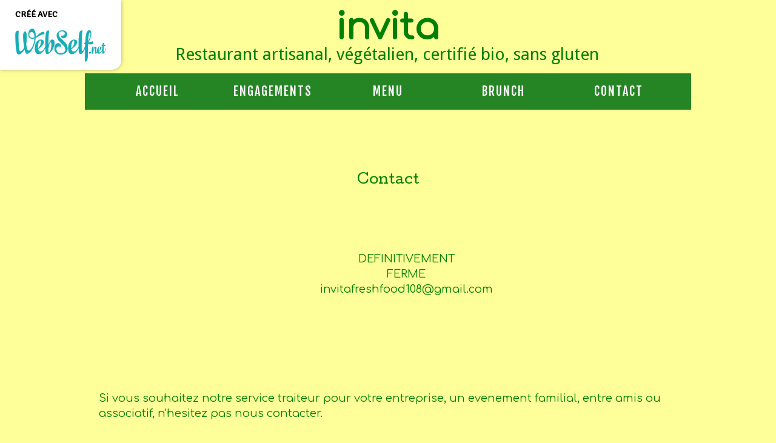

--- FILE ---
content_type: text/html; charset=utf-8
request_url: https://www.invitafreshfood.com/contact
body_size: 31783
content:


<!DOCTYPE html>

<html id="Html" xmlns="http://www.w3.org/1999/xhtml" lang="fr">
<head>
<!-- Google Analytics --->
<script type="text/javascript">
(function(i,s,o,g,r,a,m){i['GoogleAnalyticsObject']=r;i[r]=i[r]||function(){
(i[r].q=i[r].q||[]).push(arguments)},i[r].l=1*new Date();a=s.createElement(o),
m=s.getElementsByTagName(o)[0];a.async=1;a.src=g;m.parentNode.insertBefore(a,m)
})(window,document,'script','//www.google-analytics.com/analytics.js','ga');
ga('create', 'UA-62737322-2', 'auto', { name: 'system'});
ga('system.set', 'dimension1', '47730');
ga('system.set', 'dimension2', 'invitafreshfood.com');
ga('system.send', 'pageview');
</script>


<!-- Global site tag (gtag.js) - Google Analytics -->
<script async src="https://www.googletagmanager.com/gtag/js?id="></script>
<script>
  window.dataLayer = window.dataLayer || [];
  function gtag(){dataLayer.push(arguments);}
  gtag('consent', 'default', {'ad_storage': 'granted','analytics_storage': 'granted'});
  gtag('js', new Date());
  gtag('set', {'custom_map': {'dimension1': 'siteId', 'dimension2': 'siteUrl'}});
  gtag('config', 'G-TEYNTCSR6J', {'siteId': '47730', 'siteUrl': 'invitafreshfood.com'});
</script>

<title>
	CONTACT
</title><meta name="Generator" content="WebSelf.net" /><meta http-equiv="content-type" content="text/html; charset=utf-8" /><meta name="viewport" content="width=device-width" />
<meta name="DESCRIPTION" content="Invita, est un restaurant & salon de thé toulousain  bio, végétalien /végan, sans gluten qui propose des plats sains, fait maison à partir des produits locaux, frais et bruts, cuisine  et pâtisserie crue et traditionnel ."/>
<meta name="KEYWORDS" content="restaurant bio toulouse, restaurant sans gluten toulouse, restaurant végan toulouse, restaurant végétarien toulouse, salon de thé végan toulouse, cuisine crue toulouse, traiteur végan toulouse, restaurant végétarien toulouse, salon de thé végétarien toulouse, traiteur végétarien toulouse"/>
<link href="https://fonts.googleapis.com/css?family=Source+Sans+Pro|Kristi|Patrick+Hand|Crafty+Girls|Just+Another+Hand|Lato|Arvo|Crushed|Michroma|Lily+Script+One|Corben|Glass+Antiqua|Josefin+Sans|Lobster|Anton|Calligraffitti|Asap|Droid+Serif|Goudy+Bookletter+1911|Molengo|Signika|Dancing+Script|Architects+Daughter|Amaranth|Open+Sans:300|Coda|Open+Sans+Condensed:300|Merriweather|Fjalla+One|Chewy|Crimson+Text|Indie+Flower|Comfortaa|Yanone+Kaffeesatz|Homemade+Apple|Cardo|Orbitron|Cutive|Gruppo|Raleway|Roboto+Condensed|Allan|Mountains+of+Christmas|Kaushan+Script|Roboto+Slab|Roboto|Amiri|Lateef|Scheherazade|Sacramento|Meddon|Montserrat|Playfair+Display|Poppins|Work+Sans|Droid+Sans|Pathway+Gothic+One|DM+Sans|Manrope|Lexend+Deca|PT+Serif|Frank+Ruhl+Libre|Libre+Caslon+Text|Dela+Gothic+One|Righteous|Parisienne|Anek+Gurmukhi|Inter|Nunito+Sans|Prompt|Epilogue|Libre+Baskerville|Hahmlet|Fraunces|Elsie+Swash+Caps|Alfa+Slab+One|Berkshire+Swash|Syne|Libre+Franklin|Heebo|Kanit|Fira+Sans|Barlow+Condensed|Archivo|Literata|Rasa|Newsreader|Anonymous+Pro|Sansita+Swashed|Bebas+Neue|Great+Vibes|Petit+Formal+Script|Style+Script" rel="stylesheet" type="text/css" />
<link href="/Ext/Resources?a=bvYs0aOEOUIk3qjg__c8nA,,&r=FOHedOK__SnXegRQROGfy23C3upiFG_YvWIoheA7H5rN2b8LH-MzgdQJAcsPYZ09" rel="stylesheet" type="text/css"/>
<style type="text/css">
*:focus{outline:none;}.ui-slider{position:relative;}.ui-slider-handle{position:absolute;}.ui-datepicker{width:215px;padding:0;display:none;border-radius:3px;color:#121922;background:#eee;overflow:hidden;box-shadow:4px 4px 12px rgba(0, 0, 0, 0.6);font-family:Arial, Helvetica, sans-serif;font-size:10pt;}.ui-datepicker-header{padding:5px;}.ui-datepicker-prev, .ui-datepicker-next{display:none;}.ui-datepicker-title{display:flex;}.ui-datepicker select{padding:3px;border:none;border-radius:3px;}.ui-datepicker-month{flex:2;}.ui-datepicker-year{margin-left:5px;flex:1;}.ui-datepicker-calendar{width:calc(100% - 10px);margin:5px;border-collapse:collapse;}.ui-datepicker-calendar th span{display:block;margin-bottom:8px;border-bottom:1px solid #858688;padding-bottom:5px;}.ui-datepicker-calendar th, .ui-datepicker-calendar td{padding:0;text-align:center;}.ui-datepicker-calendar td{height:20px;}.ui-datepicker-unselectable{color:#858688;cursor:default;}.ui-datepicker a{color:#121922;text-decoration:none;cursor:pointer;}.ui-datepicker-current-day{background:#858688;}.ui-datepicker-today{font-weight:bold;text-decoration:underline;}#Background{margin:0px auto;}.Wrapper{position:relative;width:100%;}.WrapperItem{position:absolute;top:0px;right:0px;bottom:0px;left:0px;}.Content_Zone{position:relative;}.WrapperItem, .Zone{width:1000px;margin:0px auto;}.Wrapper > .Zone{position:relative;}#MenuWrapper{position:absolute;left:0px;top:121px;width:1000px;height:60px;}#TabsHolder{display:inline-block;}#Menu{white-space:nowrap;text-align:left;min-height:100%;}#MenuWrapper .item, #MenuWrapper .subItem{position:relative;}#Menu .item, #Menu .item > a{display:inline-block;vertical-align:middle;box-sizing:border-box;;}#Menu .item > a, #MenuWrapper .subItem > a{display:block;position:relative;white-space:nowrap;z-index:0;cursor:pointer;padding:1em;}#MenuWrapper a:link, #MenuWrapper a:visited, #MenuWrapper a:hover, #MenuWrapper a:active{text-decoration:inherit;}#MenuWrapper .subMenu, #MenuWrapper .subSubMenu, #MenuWrapper .subItem:hover .subSubMenu .subItem .subSubMenu{position:absolute;visibility:hidden;transition:visibility 0 0.2s;}#MenuWrapper .subMenu{top:100%;z-index:1;}#MenuWrapper .subSubMenu{top:0%;left:100%;z-index:2;}#MenuWrapper .subSubMenu.subMenuLeft{left:auto;right:100%;}#MenuWrapper .item:hover .subMenu, #MenuWrapper .subItem:hover .subSubMenu, #MenuWrapper .subItem .subSubMenu .subItem:hover .subSubMenu{visibility:visible;transition:visibility 0 0;}#Menu .separator{display:inline-block;vertical-align:middle;width:0.25em;height:3.4em;}.Block, .Block_Wrapper{position:absolute;}.Block_Wrapper{top:0px;bottom:0px;left:0px;right:0px;overflow:hidden;}#HeaderZoneWrapper .Zone, #FooterZoneWrapper .Zone{position:relative;}#HeaderZoneWrapper .Zone .Content_Zone, #FooterZoneWrapper .Zone .Content_Zone{position:absolute;min-height:0;}#HeaderZoneWrapper #HeaderContentZone, #FooterZoneWrapper #FooterContentZone{position:relative;overflow:hidden;z-index:0;}#HeaderMenuZone{left:0;top:0;z-index:5;}Html{min-width:1000px;}#HeaderContentZone{height:205px;}#Zone370058 .Content_Zone{min-height:740px;}#Zone370059 .Content_Zone{min-height:550px;}#FooterContentZone{height:282px;}.BgLayer{position:absolute;width:100%;height:100%;top:0;left:0;bottom:0;right:0}#Background {background-color: rgb(255, 255, 153);}#Background > .BgLayer {background-color: rgb(255, 255, 153);}#Body {background-color: rgba(0, 0, 0, 0);}#Body > .BgLayer {background-color: rgba(0, 0, 0, 0);}#Header {background-color: rgba(0, 0, 0, 0);}#Header > .BgLayer {background-color: rgba(0, 0, 0, 0);}#Footer {background-color: rgba(0, 0, 0, 0);}#Footer > .BgLayer {background-color: rgba(0, 0, 0, 0);}.Block.Type_Text .Block_Wrapper, .Block.Type_Script .Block_Wrapper, .Block.Type_Lang .Block_Wrapper, .Block.Type_Survey .Block_Wrapper {color: rgb(58, 58, 58);}.Block.Type_Form .Block_Wrapper, .Block.Type_MailingList .Block_Wrapper {color: rgb(58, 58, 58);}.Block.Type_Title .Block_Wrapper {color: rgb(61, 120, 35);}.Block .Block_Wrapper a:link {color: rgb(58, 47, 58);}#wsCategorySelector ul li.category-list-toggle:after {border-color: rgb(58, 47, 58);}.Block .Block_Wrapper a:visited {color: rgb(53, 93, 35);}.Block .Block_Wrapper a:hover {color: rgb(53, 93, 35);}.Block.Type_Blog .Block_Wrapper h2, .Block.Type_BlogPost .Block_Wrapper h3, .Block.Type_BlogCategory .Block_Wrapper h3, .Block.Type_RecentBlogPosts .Block_Wrapper h3, .Block.Type_BlogTag .Block_Wrapper h3, .Block.Type_BlogArchives .Block_Wrapper h3, .Block.Type_BlogRss .Block_Wrapper h3 {color: rgb(61, 120, 35);}.Block.Type_Blog .Block_Wrapper, .Block.Type_BlogPost .Block_Wrapper, .Block.Type_BlogCategory .Block_Wrapper, .Block.Type_BlogCategory .Block_Wrapper a, .Block.Type_RecentBlogPosts .Block_Wrapper, .Block.Type_RecentBlogPosts .Block_Wrapper a, .Block.Type_BlogTag .Block_Wrapper input[type=button], .Block.Type_BlogArchives .Block_Wrapper select {color: rgb(58, 58, 58);}.Block.Type_Blog .Block_Wrapper input[type=button], .Block.Type_BlogPost .Block_Wrapper input[type=button], .Block.Type_BlogTag .Block_Wrapper input[type=button]{background-color: rgb(61, 120, 35); color: rgb(255, 255, 255);}.Block.Type_BlogArchives .Block_Wrapper select { width: 100%; }.Block.Type_WebStore .Block_Wrapper h2, .Block.Type_WebStoreDetail .Block_Wrapper h1, .Block.Type_WebStoreCheckout .Block_Wrapper h1 {color: rgb(61, 120, 35);}.Block.Type_WebStore .Block_Wrapper h3, .Block.Type_WebStoreDetail .Block_Wrapper h2, .Block.Type_WebStoreCheckout .Block_Wrapper h2 {color: rgb(61, 120, 35);}.Block.Type_WebStore .Block_Wrapper, .Block.Type_WebStoreDetail .Block_Wrapper, .Block.Type_WebStoreCart .Block_Wrapper, .Block.Type_WebStoreCheckout .Block_Wrapper, .Block.Type_WebStoreThanks .Block_Wrapper {color: rgb(58, 58, 58);}.store_filters {color: rgb(58, 47, 58);border-color: rgb(58, 47, 58);}.wsCtWebStore .wsCategorySelector .slider-selection {background-color: rgb(58, 47, 58);}.wsCtWebStore .wsCategorySelector .slider-handle {background-color: rgb(58, 47, 58);}.Block.Type_WebStore .Block_Wrapper input[type=button], .Block.Type_WebStoreDetail .Block_Wrapper input[type=button], .Block.Type_WebStoreCart .Block_Wrapper input[type=button], .Block.Type_WebStoreCheckout .Block_Wrapper input[type=button], .Block.Type_WebStoreThanks .Block_Wrapper input[type=button] {background-color:rgb(61, 120, 35); border-color:rgb(61, 120, 35);font-family: 'Lato';font-size: 16px;font-style: normal;text-decoration: none;letter-spacing: 0px;line-height: 1.4;text-transform: none;; color:rgb(255, 255, 255);}.Block.Type_WebStoreCheckout .Block_Wrapper input[type=button].noBackground {border-color:rgb(61, 120, 35); color:rgb(61, 120, 35);}#Menu {background-color: rgb(37, 133, 37); border-color: rgb(254, 1, 0);}#Menu .item {background-color: rgba(0, 0, 0, 0);}#Menu .item > a {color: rgb(255, 255, 255);}#Menu .item:hover {background-color: rgb(61, 120, 35);}#Menu .item:hover > a {color: rgb(255, 255, 255);}#Menu .item.active {background-color: rgba(0, 0, 0, 0);}#Menu .item.active > a {color: rgb(255, 255, 255);}#MenuWrapper .subItem {background-color: rgba(0, 0, 0, 0);}#MenuWrapper .subItem .subSubMenu .subItem .subSubMenu .subItem {background-color: rgba(0, 0, 0, 0);}#MenuWrapper .subItem > a {color: rgb(255, 255, 255);}#MenuWrapper .subItem .subSubMenu .subItem .subSubMenu .subItem > a {color: rgb(255, 255, 255)}#MenuWrapper .subItem:hover {background-color: rgb(61, 120, 35);}#MenuWrapper .subItem .subSubMenu .subItem .subSubMenu .subItem:hover  {background-color: rgb(61, 120, 35);}#MenuWrapper .subItem:hover > a {color: rgb(255, 255, 255);}#MenuWrapper .subItem .subSubMenu .subItem .subSubMenu .subItem:hover > a {color: rgb(255, 255, 255)}#MenuWrapper .subItem.active {background-color: rgba(0, 0, 0, 0);}#MenuWrapper .subItem.active > a {color: rgb(255, 255, 255);}#Menu .separator {background-color: rgb(61, 120, 35);}#MenuWrapper .item, #MenuWrapper .subItem {font-family: 'Fjalla One';font-size: 20px;font-style: normal;text-decoration: none;letter-spacing: 2px;line-height: 1;text-transform: none;}.Block.Type_Text .Block_Wrapper, .Block.Type_Script .Block_Wrapper, .Block.Type_Lang .Block_Wrapper, .Block.Type_Survey .Block_Wrapper, .Block.Type_Button .Block_Wrapper {font-family: 'Lato';font-size: 16px;font-style: normal;text-decoration: none;letter-spacing: 0px;line-height: 1.4;text-transform: none;}.Block.Type_Form .Block_Wrapper, .Block.Type_MailingList .Block_Wrapper {font-family: 'Lato';font-size: 16px;font-style: normal;text-decoration: none;letter-spacing: 0px;line-height: 1.4;text-transform: none;}.Block.Type_Title .Block_Wrapper {font-family: 'Homemade Apple';font-size: 16px;font-style: normal;text-decoration: none;letter-spacing: 0px;line-height: 1;text-transform: none;}.Block .Block_Wrapper a:link {font-family: 'Fjalla One';font-size: 25px;font-style: normal;text-decoration: none;letter-spacing: 0px;line-height: 1;text-transform: none;}.Block .Block_Wrapper a:hover {font-family: 'Lato';font-size: 16px;font-style: normal;text-decoration: none;letter-spacing: 0px;line-height: 1;text-transform: none;}.Block .Block_Wrapper a:visited {font-family: 'Lato';font-size: 16px;font-style: normal;text-decoration: none;letter-spacing: 0px;line-height: 1;text-transform: none;}.Block.Type_Blog .Block_Wrapper h2, .Block.Type_BlogPost .Block_Wrapper h3, .Block.Type_BlogCategory .Block_Wrapper h3, .Block.Type_RecentBlogPosts .Block_Wrapper h3, .Block.Type_BlogTag .Block_Wrapper h3, .Block.Type_BlogArchives h3, .Block.Type_BlogRss h3 {font-family: 'Homemade Apple';font-size: 16px;font-style: normal;text-decoration: none;letter-spacing: 0px;line-height: 1;text-transform: none;}.Block.Type_Blog .Block_Wrapper, .Block.Type_BlogPost .Block_Wrapper, .Block.Type_BlogCategory .Block_Wrapper, .Block.Type_BlogCategory .Block_Wrapper a, .Block.Type_RecentBlogPosts .Block_Wrapper, .Block.Type_RecentBlogPosts .Block_Wrapper a, .Block.Type_BlogTag .Block_Wrapper input[type=button], .Block.Type_BlogArchives .Block_Wrapper select { font-family: 'Lato';font-size: 16px;font-style: normal;text-decoration: none;letter-spacing: 0px;line-height: 1.4;text-transform: none;}.Block.Type_BlogArchives .Block_Wrapper select { width: 100%; }.Block.Type_WebStore .Block_Wrapper h2, .Block.Type_WebStoreDetail .Block_Wrapper h1, .Block.Type_WebStoreCheckout .Block_Wrapper h1 {font-family: 'Homemade Apple';font-size: 16px;font-style: normal;text-decoration: none;letter-spacing: 0px;line-height: 1;text-transform: none;}.Block.Type_WebStore .Block_Wrapper h3, .Block.Type_WebStoreDetail .Block_Wrapper h2, .Block.Type_WebStoreCheckout .Block_Wrapper h2 {font-family: 'Homemade Apple';font-size: 16px;font-style: normal;text-decoration: none;letter-spacing: 0px;line-height: 1;text-transform: none;}.Block.Type_WebStore .Block_Wrapper, .Block.Type_WebStoreDetail .Block_Wrapper, .Block.Type_WebStoreCart .Block_Wrapper, .Block.Type_WebStoreCheckout .Block_Wrapper, .Block.Type_WebStoreThanks .Block_Wrapper { font-family: 'Lato';font-size: 16px;font-style: normal;text-decoration: none;letter-spacing: 0px;line-height: 1.4;text-transform: none;}#HeaderContent {font-family: 'Lato';font-size: 16px;font-style: normal;text-decoration: none;letter-spacing: 0px;line-height: 1;text-transform: none;}#FooterContent {font-family: 'Lato';font-size: 16px;font-style: normal;text-decoration: none;letter-spacing: 0px;line-height: 1;text-transform: none;}#Menu .item > a {text-align: center;}#Menu .item:not(:first-child), #Menu .separator {margin-left: 20px;}#Menu .item {position:relative}#MenuWrapper .subItem > a {text-align: center;}#MenuWrapper .subItem:first-child {border-top-left-radius: 0px; border-top-right-radius: 0px;}#MenuWrapper .subItem:last-child {border-bottom-left-radius: 0px; border-bottom-right-radius: 0px;}#Menu{background-color: rgb(37, 133, 37);padding:0px;box-shadow:0px 0px 0px 0px rgb(0, 66, 0);}#Menu .item, #Menu .item > a, #Menu .subItem, #Menu .subItem > a {border-radius: 1.5em!important;}#Menu .item > a, #Menu .subItem > a {border-radius: 1.5em; overflow: hidden;}#Menu .item > a span, #Menu .subItem > a span {-webkit-transition: color 0.4s; transition: color 0.4s;}#Menu .item > a::before, #Menu .subItem > a::before {content: ""; position: absolute; left: 0; top: 0; right: 0; bottom: 0; z-index: -1; background-color: rgb(61, 120, 35);; opacity: 0; -webkit-transition: opacity 0.4s; transition: opacity 0.4s;}#Menu .item > a:hover::before, #Menu .subItem > a:hover::before {opacity: 1;}#Menu .item.active > a::before, #Menu .subItem.active > a::before {background-color: rgba(0, 0, 0, 0);; opacity: 1;}#ct_3350912{box-shadow: 0px 0px 0px 0px rgba(26, 0, 4, 0.5);}#ct_3350912 .Block_Wrapper{background-color: rgba(255, 255, 255, 0);padding-left: 0px; padding-right: 0px; padding-top: 0px; padding-bottom: 0px;}#ct_3350913{box-shadow: 0px 0px 0px 0px rgba(26, 0, 4, 0.5);}#ct_3350913 .Block_Wrapper{background-color: rgba(255, 255, 255, 0);padding-left: 50px; padding-right: 50px; padding-top: 50px; padding-bottom: 50px;}#ct_3350914{box-shadow: 0px 0px 0px 0px rgba(26, 0, 4, 0.5);}#ct_3350914 .Block_Wrapper{background-color: rgba(255, 255, 255, 0);padding-left: 0px; padding-right: 0px; padding-top: 0px; padding-bottom: 0px;}#ct_3350915{box-shadow: 0px 0px 0px 0px rgba(0, 0, 0, 0);}#ct_3350915 .Block_Wrapper{background-color: rgba(255, 255, 255, 0);border: 5px solid rgb(255, 255, 255);padding-left: 11px; padding-right: 11px; padding-top: 11px; padding-bottom: 11px;}#ct_3350916{box-shadow: 0px 0px 0px 0px rgba(26, 0, 4, 0.5);}#ct_3350916 .Block_Wrapper{background-color: rgba(255, 255, 255, 0);padding-left: 0px; padding-right: 0px; padding-top: 0px; padding-bottom: 0px;}#ct_6577639{box-shadow: 0px 0px 0px 0px rgba(26, 0, 4, 0.5);}#ct_6577639 .Block_Wrapper{background-color: rgba(255, 255, 255, 0);padding-left: 0px; padding-right: 0px; padding-top: 0px; padding-bottom: 0px;}#Zone370058{background-color: rgb(255, 255, 153);}#Zone370058 > .BgLayer {}#Zone370059{background-color: rgba(0, 0, 0, 0);}#Zone370059 > .BgLayer {}
</style>
<link rel="icon" href="/file/app/5/icon/webself.ico" type="image/x-icon"/>
<link rel="shortcut icon" href="/file/app/5/icon/webself.ico" type="image/x-icon"/>


    <script type="text/javascript" src="https://ajax.googleapis.com/ajax/libs/jquery/1.10.2/jquery.min.js"></script>
    <script type="text/javascript" src="https://ajax.googleapis.com/ajax/libs/jqueryui/1.10.4/jquery-ui.min.js"></script>
	<link rel="stylesheet" href="https://code.jquery.com/ui/1.12.1/themes/base/jquery-ui.css" />

	<script type="text/javascript" src="https://cdnjs.cloudflare.com/ajax/libs/bootstrap-slider/10.6.1/bootstrap-slider.min.js"></script>
	<link href="https://cdnjs.cloudflare.com/ajax/libs/bootstrap-slider/10.6.1/css/bootstrap-slider.min.css" rel="stylesheet" type="text/css" />
	<script src="https://cdn.jsdelivr.net/npm/js-cookie@2/src/js.cookie.min.js"></script>
    <!-- <script src="https://www.paypal.com/sdk/js?client-id=AUNakhABHvEg1Tc5ZZWhtNmzdx66xoAHvtf1A8GPyirPCC0FYt3tuJvWLkpa&currency=CAD&disable-funding=card"></script> -->
    
<script defer type="text/javascript" src="/Ext/Resources?a=bvYs0aOEOUIk3qjg__c8nA,,&r=V74LUEPQZtTwomg0BGmq_dR21DL2nM3I6kSYLTP9AYQ,"></script>

<script type="text/javascript" src="/Ext/Resources?a=bvYs0aOEOUIk3qjg__c8nA,,&r=V74LUEPQZtTwomg0BGmq_boltWDX_TZkV78Q4NidVaSTIaFHkjMKnx2H_tdil9SK"></script>
<script type="text/javascript" src="/Ext/Resources?a=bvYs0aOEOUIk3qjg__c8nA,,&r=V74LUEPQZtTwomg0BGmq_ZU-V5PK3WNzQoLkQv9xLCeYZ5T8wF7yeaxQTjmeb1R-"></script>
<script type="text/javascript" src="/Ext/Resources?a=bvYs0aOEOUIk3qjg__c8nA,,&r=V74LUEPQZtTwomg0BGmq_e3L2aQaMCi_UPplnDWr1Mo,"></script>
<script type="text/javascript" src="/Ext/Resources?a=bvYs0aOEOUIk3qjg__c8nA,,&r=V74LUEPQZtTwomg0BGmq_dY1wG72undyorJ0HrEGcLI,"></script>
<script type="text/javascript" src="/Ext/Resources?a=bvYs0aOEOUIk3qjg__c8nA,,&r=V74LUEPQZtTwomg0BGmq_aLNiUTQGivERI26xCcdAI8,"></script>
<script type="text/javascript" src="/Ext/Resources?a=bvYs0aOEOUIk3qjg__c8nA,,&r=V74LUEPQZtTwomg0BGmq_dOzhBEYLfx9rmRtRFNrhPA,"></script>
<script type="text/javascript" src="/Ext/Resources?a=bvYs0aOEOUIk3qjg__c8nA,,&r=V74LUEPQZtTwomg0BGmq_fDKJ6U1dr3UvgWnKifK4fxf2HgGm38rbNQlk1le30An"></script>
<script type="text/javascript">
var pageData = {lang: "Fr", pageId: 188875, siteId: 47730, flagged: true, defaultLanguage: "Fr"};
var menuData = { textAlign: "Center", letterSpacing: 2, tabSpacing: 20, scaleTabs: true, justifyTabs: false, tabsPosition: 50, subTextAlign: "Center", subTabsPosition: 50, tabFxName: "RoundTab", moreTabText: "" };
window.WS.Parameters = {Social : {Pinterest : false, PinterestShape : 1, PinterestColor:2}, Others : {Button : false, ButtonAlign : 1, Intro: false}};
window.WS.Sync = false;
window.WS.IsMobile = false;
window.WS.MappingUrl = {WebStoreCheckout:"https://in-vita-fresh-food-40.checkout.webselfsite.net"};</script>
<link rel="canonical" href="https://www.invitafreshfood.com/contact"/>


    <script>
        if (window.UnsupportedBrowserCheck) {
            UnsupportedBrowserCheck('Viewer');
        } else {
            if (!window.WS) window.WS = {};
            window.WS.ProjectName = "Viewer";
        }
    </script>

    <script defer
        src="https://maps.googleapis.com/maps/api/js?key=AIzaSyAI3urDB9cWGypOMBs6_O20ucSRulmLcx0&libraries=places">
    </script>

    <style>
        .ScalableButton.Block.Type_Button .Block_Wrapper{
            position: static;
        }
        .ScalableButton{
            height:auto !important;
        }
        .ScalableButton .wsCtButtonMain .wsText {
            position: relative !important;
        }

        input[type=button]
        {
            -webkit-appearance: none;
        }
    </style>
<script type="text/javascript" src="/Ext/Resources?a=5AImKiaXQzADMntIV4ay8tepI9JfJHEf7-wP7X8a3hI,&r=5AImKiaXQzADMntIV4ay8s-yWJoAwMNLenG4fmnqLy4QsFjN9jTuy2rKYAcC4f54"></script><script type="text/javascript" src="/Ext/Resources?a=5AImKiaXQzADMntIV4ay8tepI9JfJHEf7-wP7X8a3hI,&r=5AImKiaXQzADMntIV4ay8odeokVm2TzhsI9dJFxHKIihLSrQW1nhK8_YuZTWFwql"></script><script type="text/javascript" src="/Ext/Resources?a=5AImKiaXQzADMntIV4ay8tepI9JfJHEf7-wP7X8a3hI,&r=5AImKiaXQzADMntIV4ay8mtx2j7DOE5IUEyzWgVWBNns6nGIsZCgGw2sACAhGJFa"></script><script type="text/javascript" src="/Ext/Resources?a=5AImKiaXQzADMntIV4ay8tepI9JfJHEf7-wP7X8a3hI,&r=5AImKiaXQzADMntIV4ay8g2gQyYnvkPTy1qMKIwnd5THro3B2WfbZsnMmYrJR-s2"></script><script type="text/javascript" src="/Ext/Resources?a=64aOpIJt_-mctZNZIKshTEWYi9aEy_u-TR3kog5WjvE,&r=64aOpIJt_-mctZNZIKshTLuU6qvphfzY8kuVlwJ3jpipXKMmRrYQg9SAm_KqEStB"></script><link type="text/css" href="/Ext/Resources?a=64aOpIJt_-mctZNZIKshTEWYi9aEy_u-TR3kog5WjvE,&r=64aOpIJt_-mctZNZIKshTLuU6qvphfzY8kuVlwJ3jpjM_TswZoaInTHnpbfYiL2p" rel="stylesheet"/><script type="text/javascript" src="/Ext/Resources?a=jpCcy3DQE1HktMBwY-yAo_mgru_igcJ9PAaafkALWsE,&r=jpCcy3DQE1HktMBwY-yAo-Zz_5i4Q32HpdUAXDCt5_73oiiO1M5rKyzqA-FQzx87"></script><script type="text/javascript" src="/Ext/Resources?a=jpCcy3DQE1HktMBwY-yAo_mgru_igcJ9PAaafkALWsE,&r=jpCcy3DQE1HktMBwY-yAo5P7B5R0rCThMR5Ka3SKJBO4FpFdvsjph_CD35UtwUcj"></script><link href="/Ext/Resources?a=8dWWA_vGfRxFc91L5QyT6OaFLgZqUaVOezD7eXJRlaI,&r=8dWWA_vGfRxFc91L5QyT6Bish_tYkmUZ-F5_7TCRsFST9xPxB0gY8inTrER0Cp4b" rel="stylesheet" type="text/css" /><script type="text/javascript" src="/Ext/Resources?a=8dWWA_vGfRxFc91L5QyT6OaFLgZqUaVOezD7eXJRlaI,&r=8dWWA_vGfRxFc91L5QyT6JginG07cvZceOXkXHvFT5E6aAAoHGZBIIu9kmPb2zpr"></script><link type="text/css" href="/Ext/Resources?a=hJmCe_9dy7ejE6FDFWmdObo8wd1vezy4TuTYWSbgiUo,&r=hJmCe_9dy7ejE6FDFWmdOXXlYAirSkTvmnMFJg_ttU1lNqvBIekdhawJ5TI1-sCc" rel="stylesheet"/><script type="text/javascript" src="/Ext/Resources?a=hJmCe_9dy7ejE6FDFWmdObo8wd1vezy4TuTYWSbgiUo,&r=hJmCe_9dy7ejE6FDFWmdOUCo72DimSgmrYjqC5YYMyK1yq1-Joc5xljFNFKOiIoe"></script><script type="text/javascript" src="/Ext/Resources?a=CLe5H_Yo_xKcOYsdCuvobpUD40BC_RZO0YULMWRlWYQ,&r=CLe5H_Yo_xKcOYsdCuvobhJG5QFgjU6-qo1NNgbT7Wk,"></script><link href="/Ext/Resources?a=CLe5H_Yo_xKcOYsdCuvobpUD40BC_RZO0YULMWRlWYQ,&r=CLe5H_Yo_xKcOYsdCuvoblx1OQFnk1QrE-fxhx55gvv8fwOGZSI2-8dwwKakXP48" rel="stylesheet" type="text/css" /><script type="text/javascript" src="/Ext/Resources?a=CLe5H_Yo_xKcOYsdCuvobpUD40BC_RZO0YULMWRlWYQ,&r=CLe5H_Yo_xKcOYsdCuvobo84YPk_zD31lLGeXIXR_uU,"></script><link href="/Ext/Resources?a=CLe5H_Yo_xKcOYsdCuvobpUD40BC_RZO0YULMWRlWYQ,&r=CLe5H_Yo_xKcOYsdCuvobnkzXX2yal_O9lmLtDQRfgqBeuW5VxXrMpvOILVF-9ME" rel="stylesheet" type="text/css" /><script type="text/javascript" src="/Ext/Resources?a=CLe5H_Yo_xKcOYsdCuvobpUD40BC_RZO0YULMWRlWYQ,&r=CLe5H_Yo_xKcOYsdCuvobiHB6weYJqMge6dRtaxn8d9ac21FYILZfcsCXMOzlFwo"></script><link href="/Ext/Resources?a=CLe5H_Yo_xKcOYsdCuvobpUD40BC_RZO0YULMWRlWYQ,&r=CLe5H_Yo_xKcOYsdCuvobjB1NmFdsv8xKI1WrYfGmT3atFYjeMI8ht-eNYnbufvF" rel="stylesheet" type="text/css" /><script type="text/javascript" src="/Ext/Resources?a=CLe5H_Yo_xKcOYsdCuvobpUD40BC_RZO0YULMWRlWYQ,&r=CLe5H_Yo_xKcOYsdCuvobglk6MZmrreMi8Zah9gODB0D0HuXRtIOM4-z9eAbOlww"></script><link href="/Ext/Resources?a=CLe5H_Yo_xKcOYsdCuvobpUD40BC_RZO0YULMWRlWYQ,&r=CLe5H_Yo_xKcOYsdCuvobhwm01YSoQ5DkULUjQTfeTr84GNeDGX3SlbVT6A0Yo7a" rel="stylesheet" type="text/css" /><script type="text/javascript" src="/Ext/Resources?a=CLe5H_Yo_xKcOYsdCuvobpUD40BC_RZO0YULMWRlWYQ,&r=CLe5H_Yo_xKcOYsdCuvobgTqwQ77rg34PTxXzUEMKBj3ud7pL3iaySupDQrEL0bi"></script><script type="text/javascript" src="/Ext/Resources?a=CLe5H_Yo_xKcOYsdCuvobpUD40BC_RZO0YULMWRlWYQ,&r=CLe5H_Yo_xKcOYsdCuvobvYgDilVnxK1mNGLmY0uGdBJeOM71D3vYLd6f1OEqWsA"></script><link href="/Ext/Resources?a=CLe5H_Yo_xKcOYsdCuvobpUD40BC_RZO0YULMWRlWYQ,&r=CLe5H_Yo_xKcOYsdCuvobqHhrMGJNMmk4V11uSe5bRTj1iK442EjscMOYtlye_qF" rel="stylesheet" type="text/css" /></head>
<body id="Background" style="position: relative; min-height: 100vh; margin: 0px;">
    <div class="BgLayer"></div>
    <div id="ControlContainer"></div>
    
    <input name="ParamML" type="hidden" id="ParamML" />
    <div style="position: relative; z-index: 0;">
        <div class="scrollbarMeasure"></div>
        <div id="MainWrapper" class="Wrapper" style="min-height: 100%;overflow:hidden">
            <div id="Main" class="WrapperItem">
            </div>
            
            <div id="HeaderWrapper" class="Wrapper">
                <div class="BgLayer"></div>
                <div id="Header" class="WrapperItem">
                    <div class="BgLayer"></div>
                </div>
                <div id="HeaderZoneWrapper" class="ZoneWrapper">
                    <div class="Wrapper">
                        <div class="Zone">
                            <div id="HeaderContentZone" class="Content_Zone header">
                            <div id="ct_3350788" class="Block Type_Title" style="left: 0px; top: 0px; width: 997px; height: 143px;" multiplier="1"><div class="Block_Wrapper"></div></div></div>
                            <div id="HeaderMenuZone" class="Content_Zone header" style="visibility:hidden">
                            <div id="MenuWrapper"><div id="Menu"><div id="TabsHolder"><div class="item"><a href="/accueil" name="ACCUEIL" data-id="5555068"><span name="ACCUEIL">ACCUEIL</span></a></div><div class="item"><a href="/engagements" name="ENGAGEMENTS" data-id="188872"><span name="ENGAGEMENTS">ENGAGEMENTS</span></a></div><div class="item"><a href="/menu" name="MENU" data-id="188873"><span name="MENU">MENU</span></a></div><div class="item"><a href="/brunch" name="BRUNCH" data-id="2321682"><span name="BRUNCH">BRUNCH</span></a></div><div class="item"><a href="/contact" name="CONTACT" data-id="188875"><span name="CONTACT">CONTACT</span></a></div></div></div></div></div>
                        </div>
                    </div>
                </div>
            </div>
            <div id="BodyWrapper" class="Wrapper">
                <div class="BgLayer"></div>
                <div id="Body" class="WrapperItem">
                    <div class="BgLayer"></div>
                </div>
                <div id="BodyZoneWrapper" class="ZoneWrapper">
                <div id="Zone370058" class="Wrapper"><div class="BgLayer"></div><div class="Zone"><div class="BgLayer"></div><div id="ContentZone370058" class="Content_Zone" style="width: 100%; height: 720px;"><div id="ct_3350912" class="Block Type_Title" style="left: 150px; top: 50px; width: 700px; height: 110px;" multiplier="0.8"><div class="Block_Wrapper"></div></div><div id="ct_3350913" class="Block Type_Text" style="left: 330px; top: 160px; width: 400px; height: 260px;" multiplier="1"><div class="Block_Wrapper"></div></div><div id="ct_6577639" class="Block Type_Text" style="left: 20px; top: 440px; width: 980px; height: 140px;" multiplier="1"><div class="Block_Wrapper"></div></div><div id="ct_3350914" class="Block Type_Map" style="left: 20px; top: 580px; width: 980px; height: 140px;" ><div class="Block_Wrapper"></div></div></div></div></div><div id="Zone370059" class="Wrapper"><div class="BgLayer"></div><div class="Zone"><div class="BgLayer"></div><div id="ContentZone370059" class="Content_Zone" style="width: 100%; height: 539px;"><div id="ct_3350915" class="Block Type_Title" style="left: 270px; top: 59px; width: 400px; height: 70px;" multiplier="1"><div class="Block_Wrapper"></div></div><div id="ct_3350916" class="Block Type_Form" style="left: 270px; top: 149px; width: 400px; height: 390px;" ><div class="Block_Wrapper"></div></div></div></div></div></div>
            </div>
            <div id="FooterWrapper" class="Wrapper">
                <div class="BgLayer"></div>
                <div id="Footer" class="WrapperItem">
                    <div class="BgLayer"></div>
                </div>
                <div id="FooterZoneWrapper" class="ZoneWrapper">
                    <div class="Wrapper">
                        <div class="Zone">
                            <div id="FooterContentZone" class="Content_Zone footer">
                            <div id="ct_3350792" class="Block Type_Title" style="left: 174px; top: 33px; width: 108px; height: 37px;" multiplier="1"><div class="Block_Wrapper"></div></div><div id="ct_3350794" class="Block Type_Title" style="left: 448px; top: 52px; width: 198px; height: 31px; z-index: 1;" multiplier="1"><div class="Block_Wrapper"></div></div><div id="ct_3350796" class="Block Type_Title" style="left: 690px; top: 54px; width: 117px; height: 22px; z-index: 2;" multiplier="1"><div class="Block_Wrapper"></div></div><div id="ct_3350798" class="Block Type_Text" style="left: 724px; top: 86px; width: 188px; height: 23px; z-index: 3;" multiplier="1"><div class="Block_Wrapper"></div></div><div id="ct_3350799" class="Block Type_Text" style="left: 724px; top: 116px; width: 69px; height: 22px; z-index: 4;" multiplier="1"><div class="Block_Wrapper"></div></div><div id="ct_3350800" class="Block Type_Text" style="left: 723px; top: 145px; width: 143px; height: 25px; z-index: 5;" multiplier="1"><div class="Block_Wrapper"></div></div><div id="ct_3350801" class="Block Type_SocialButtons" style="left: 690px; top: 87px; width: 27px; height: 89px; z-index: 6;" ><div class="Block_Wrapper"></div></div><div id="ct_65281750" class="Block Type_Title" style="left: 193px; top: 109px; width: 480px; height: 60px; z-index: 7;" multiplier="1"><div class="Block_Wrapper"></div></div></div>
                        </div>
                    </div>
                </div>            
            </div>
            
            <div id="FreeMoveWrapper" class="Zone" style="position: absolute; top: 0px; left: 0px; right: 0px; z-index:0;"></div>
            <div id="FreemiumAd"  style="max-height: 85px;" class="wsDesktopAd"><div id="FreemiumAdCreatedWithWrapper"><strong id="CreatedWithText">Créé avec</strong><img id="FreemiumAdImage" src="/file/app/7/logo/ws-logo-150x55.png" alt="Logo WS"></div><div id="FreemiumAdDetailWrapper"><p id="FreemiumAdDetailText">Créer un site web de qualité professionnelle et personnalisable sans aucune connaissance en programmation</p><form rel="nofollow noopener" target="_blank" action="https://www.webself.net/" method="GET"><input type="hidden" name="utm_source" value="webselfsite" /><input type="hidden" name="utm_medium" value="referral" /><input type="hidden" name="utm_campaign" value="webself_free_site" /><input type="hidden" name="utm_content" value="header" /><button id="FreemiumAdButton">Commencez</button></form></div></div>
        </div>
    </div>
    <div style="position:relative;">
        
        
        
    </div>
    
</body>
</html>

--- FILE ---
content_type: text/html; charset=utf-8
request_url: https://www.webself.net/map/apple_map?FrhZiUlN/MpAVtoMtBvLByQA44NXHE8BTTgUGt9y56p0qvldV78QiFIuMtjoHgVGno112EqAWjZCw17BXlgJCQFsRD/RrucJIFRW0sFqmc+68msHfEcaEZxPMNNgd0VdZPnjHj/kiP2IPpclMOOxjj25uJVlJaEAVb7QcAGayEx4iQEjTTwC2xd60dPGCA6mxK0NH4Aq6pTCtQjt4ru5s3FJsfV93gjusTbjz99as//9Jrc50zXOfRj/uEqGFYgTxLATlQ3ynZFPZHysB/ikqBt/HseBF7R0Ed/aFJcRA9wlQ4wSCCHuHEi+M0oW7raDwGg4bxpKh+eW99e5aHwyIm3kcpeGiclITXuVtqp3mgbp3Dq8nojMsmDFFkzVcmGaY+18Uj1vxf5PSDhcdf33WYkNr+4hJwVQ9DJs4jenVl90/Mp+76NZJTkXNb2Nok9o29wsDBJSC9r3yjrPM1byZDzyfJlFH18Go3qhgYMPuxE=
body_size: 2196
content:


<!DOCTYPE html>

<html xmlns="http://www.w3.org/1999/xhtml">
<head><title>
	Map
</title><meta name="robots" content="nofollow" /><meta name="googlebot" content="noindex" /><link rel="stylesheet" href="/Css/map.css" />
    <script type="text/javascript" src="/Js/Base.js"></script>
    <script type="text/javascript" src="//ajax.googleapis.com/ajax/libs/jquery/1.10.2/jquery.min.js"></script>
    <script type="text/javascript" src="//ajax.googleapis.com/ajax/libs/jquery/1.10.2/jquery.min.js"></script>
    <script type="text/javascript" src="//ajax.googleapis.com/ajax/libs/jqueryui/1.10.4/jquery-ui.min.js"></script>
    <script src="https://cdn.apple-mapkit.com/mk/5.x.x/mapkit.js"></script>
    <script type="text/javascript" id="PageScript">var querystring = "lang=Fr&addr=18 rue d'Aubuisson&city=Toulouse&country=FR&desc=18 rue d'Aubuisson, Toulouse, 31000, France
entre metro Jean Jaures et Francois Verdier.
En face du centre commercial Saint Georges&zip=31000&drag=true&showmarker=true&shownav=true&showstreetview=true&showtype=true&showzoom=true&type=ROADMAP&useadv=false&zoom=70&lat=43.6036322&long=1.451889299999948";var token = "eyJhbGciOiJFUzI1NiIsImtpZCI6IlpRVE1BOTI0NzYiLCJ0eXAiOiJKV1QifQ.eyJpc3MiOiJXNEI5UDlRWlZaIiwiaWF0IjoxNzY4ODQwNDc0LjAsImV4cCI6MTc2ODg0ODMzNC4wfQ.MEUCIQCczxnodcpFUxxqTzNgJDkvJuER2tML6DyXBigRXpD8egIgCrz0u6Xt0qN4PIpL3alhE7C_nXyow6JCTaW8oPraaZs";</script></head>
<body>
    <div class="wsMapWrapper">
        <div id="msg_scroll"><span>
            Utiliser ctrl + molette pour zoomer sur la carte</span></div>
        <div id="wsMapCanvas"></div>
    </div>

    <script type="text/javascript">


        var data = {};
        var mapOptions = {};
        var element;

        var _maxZoomLevel = null;
        var _maxZoomService = null;
        var _maxZoomResponseReceived = false;
        var _latLng = null;
        var _latitude = null;
        var _longitude = null;
        var InfoWindow = null;
        var Marker = null;

        // On page loaded
        $(function () {

            $("#wsMapCanvas").bind("mousewheel", function (e) {
                if (!e.ctrlKey && data.ShowZoom) {
                    $("#msg_scroll").addClass("msg-scroll-visible");
                    setTimeout(function () {
                        $("#msg_scroll").removeClass("msg-scroll-visible");
                    }, 1500);
                }
            });

            var query = {};
            querystring.split("&").forEach(function (item) { query[item.split("=")[0]] = item.split("=")[1] });

            data = {
                Address: query.addr || "",
                City: query.city || "",
                Country: query.country || "CA",
                Description: query.desc || "",
                Draggable: query.drag ? toBool(query.drag) : true,
                Latitude: parseFloat(query.lat) || 56.130366,
                Longitude: parseFloat(query.long) || -106.346770999999,
                ShowMarker: query.showmarker ? toBool(query.showmarker) : true,
                ShowNavigation: query.shownav ? toBool(query.shownav) : true,
                ShowStreetView: query.showstreetview ? toBool(query.showstreetview) : true,
                ShowType: query.showtype ? toBool(query.showtype) : true,
                ShowZoom: query.showzoom ? toBool(query.showzoom) : true,
                Type: query.type || "Standard",
                UseAdvPosition: query.useadv ? toBool(query.useadv) : true,
                ZipCode: query.zip || "",
                Zoom: parseFloat(query.zoom) || 70
            };

            mapkit.init({
                authorizationCallback: function (done) {
                    done(token);
                }
            });

            UpdateMap();
        });

        function toBool(value) {
            return value === "true";
        };

        var UpdateMap = function () {

            var map = new mapkit.Map("wsMapCanvas");

            map.showsZoomControl = data.ShowZoom;
            map.isZoomEnabled = data.ShowZoom;
            map.isScrollEnabled = data.Draggable;
            map.showsMapTypeControl = data.ShowType;

            var MarkerAnnotation = mapkit.MarkerAnnotation;

            var geocoder = new mapkit.Geocoder({
                language: "fr-CA"
            });


			geocoder.lookup(data.Address + " " + data.ZipCode + " " + data.City + " " + data.Country, function (error, response) {
				if (response.results.length > 0) {
					map.region = response.results[0].region;

					if (data.UseAdvPosition) {
						var annotation = new MarkerAnnotation(new mapkit.Coordinate(data.Latitude, data.Longitude), { color: "#f4a56d", title: data.Description, glyphText: "" });
						map.showItems([annotation]);
					} else {
						if (data.ShowMarker) {
							var annotation = new MarkerAnnotation(response.results[0].coordinate, { color: "#f4a56d", title: data.Description, glyphText: "" });
							map.showItems([annotation]);
						}
					}
		
					if (data.Type == "ROADMAP") {
						map.mapType = mapkit.Map.MapTypes.Standard
					} else if (data.Type == "SATELLITE") {
						map.mapType = mapkit.Map.MapTypes.Satellite;
					} else if (data.Type == "TERRAIN") {
						map.mapType = mapkit.Map.MapTypes.Hybrid;
					}
				}

				map._impl.zoomLevel = Math.ceil(((data.Zoom / 10) * 2) - 1);
			});		
		}

    </script>
</body>
</html>

--- FILE ---
content_type: application/javascript; charset=utf-8
request_url: https://www.invitafreshfood.com/Ext/Resources?a=491tNBdKBgCPH2UMXc7NT2u7BFP-qY5ONC9M3yFnIF4,&r=ZtPC0tpE9G2K2aly70S9kLsqbLnlWI7Y0GJv8Rx3mSM,&q=B3jEQMTpblCW1hbyUvNuww,,
body_size: 17964
content:
WS.Namespace.Create("WS.Content.Form", (function ()
{
	var File = (function ()
	{
		var previewExtensions = ["jpg", "gif", "svg", "png", "bmp"];
        var HasPreview = function (extension) {
            return previewExtensions.indexOf(extension) != -1;
        };

		// Constructor
		var _class = function (button, file)
		{
			this.button = button;

			this.element = $(document.createElement("div")).addClass("wsFile");

			var preview = $(document.createElement("div")).addClass("wsPreview");
			var info = $(document.createElement("span")).attr("title", file.Name + "." + file.Extension).text(file.Name + "." + file.Extension);
			var deleteBtn = $(document.createElement("a")).attr("href", "javascript:void(0);").text("+");
			var input = $(document.createElement("input")).attr({ type: "hidden", name: this.button.attr("name"), value: "{id:" + file.IdFile + ",name:'" + file.Name + "', extension:'" + file.Extension + "'}" });

			this.element.append(preview).append(info).append(deleteBtn).append(input);
			if (HasPreview(file.Extension)) preview.css({ "background-image": "url(/file/si47730/" + file.Name + "-fi" + file.IdFile + "." + file.Extension + ")" });

			var me = this;

			deleteBtn.addClass('deleteBtn');
			deleteBtn.on("click", function () { me.Delete(); });

			this.button.after(this.element);
		};

		// Public Method(s)
		(function (methods)
		{
			methods.Delete = function ()
			{
				this.element.remove();
			};
		})(_class.prototype);

		return _class;
	})();

	var Uploader = (function ()
	{
		var _class = function (button, dropZone, multiple, Trad, callback)
		{
			var uploaderPreview = $('<div class="wsFile"><div class="wsPreview" data="preview" crop></div><div class="wsProgress" data="progress"><div class="wsProgressBarContainer"><div data="progress-bar" class="wsProgressBarFiller"></div></div></div><a href="javascript:void(0);" class="btnCancelUpload" action="cancel">$CANCEL$</a></div>');
			this.button = button;
			this.multiple = multiple || false;
			this.callback = callback || null;
			uploaderPreview[0].innerHTML = uploaderPreview[0].innerHTML.replace("$CANCEL$", Trad.Cancel);
			this.uploader = new WS.Uploader.Site(button, button.parent(), { url: "https://file.api.webself.net/File/Upload/Site", idfileserver: 1, idsite: 47730, idtypeobject: 50 }, { multiple: this.multiple, mimes: ["*"], autoclear: true }, dropZone, uploaderPreview);
			this.uploader.RegisterEvent('start', this.onStart, this);
			this.uploader.RegisterEvent('complete', this.onComplete, this);
			this.uploader.RegisterEvent('cancel', this.onCancel, this);
			this.uploading = false;
			this.files = [];
		};

		var setUploading = function (isUploading)
		{
			var list = this.uploader.list;
			this.uploading = isUploading;
			list.toggleClass('uploading', isUploading);
			if (list.hasClass('completed')) list.removeClass('completed');
		};

		(function (methods)
		{
			methods.onStart = function ()
			{
				setUploading.call(this, true);
				if (!this.multiple)
				{
					for (var i = 0; i < this.files.length; i++) this.files[i].Delete();
					this.files.splice(0, this.files.length);
				}
			};

			methods.onComplete = function (files)
			{
				for (var i = files.length - 1; i >= 0; i--)
				{
					this.files.push(new File(this.button, files[i]));
				}

				setUploading.call(this, false);
				this.uploader.list.addClass('completed');
				if (this.callback) this.callback();
			};

			methods.onCancel = function ()
			{
				setUploading.call(this, false);
				if (this.callback) this.callback();
			};
		})(_class.prototype);

		return _class;
	})();

	// Constructor
	var _class = function (Trad, Lang, element, control, key, BackgroundColor, Color, FontStyle, Id, OptionalText, showPrivacyPolicy)
	{
		this.element = element;
		this.key = key;
		this.isInlineDisplay = element.hasClass("wsTitleLeft");
		this.errorCount = 0;
		this.uploaders = [];
		this.disabled = false;
		this.waitingForUploads = false;
		this.lang = Lang;
		this.Trad = Trad;
		this.showPrivacyPolicy = showPrivacyPolicy;

		if (showPrivacyPolicy)
		{
			this.privacyPolicyCheckBox = element.find("[name=privacyPolicyCheckbox]");
		}

        // EVENT (DOM READY FOR PUSHING ENGINE)
        WS.EventObject.call(this, ["dom_ready"]);

        var me = this;
        var datePicker = this.element.find(".datePicker");

		this.element.find(".wsDatePickerWrapper").on('click',
		function (event)
		{
            $(event.currentTarget).find('input[type=text]').first().focus();
		});

        // Note: This line makes the calendar icon the same color as text.
        //datePicker.css('background-image', 'url(' + GetDatePickerIconUrl(FontStyle.Color.Value) + ')');
        datePicker.datepicker({
            changeMonth: true,
            changeYear: true,
            dateFormat: "yy-mm-dd",
            yearRange: "-100:+10",
            showOtherMonths: true,
            selectOtherMonths: false,
            beforeShow: function (input, inst)
            {
                window.setTimeout(function () { inst.dpDiv.find(".ui-datepicker-header").css("background-color", WS.Util.Color.HexaToRgba(Color)); }, 1);
            }
        });
        this.element.find(".datePicker").datepicker($.datepicker.regional[me.lang]);
        $.datepicker.setDefaults($.datepicker.regional[me.lang]);
        this.element.find("input[type=button]:not(.wsInputFileButton)").css({ "background-color": WS.Util.Color.HexaToRgba(BackgroundColor), "color": WS.Util.Color.HexaToRgba(Color) });

        $('.ui-datepicker').addClass('notranslate');

        // Upload icon color
        this.element.find('.wsInputFileIcon').css('background-image', 'url(' + GetFileUploadIconUrl(FontStyle.Color.Value) + ')');

        /* specific inline css (overrides for current element) */
        var _spans = this.element.find("div.wsField:not(.wsError):not(.wsCustom) span, div.wsField:not(.wsError) label");
        var _options = this.element.find("div.wsFieldOption label");

        // fontsize
        var _fontsizeCss = { 'font-size': "" };
        _spans.css(_fontsizeCss);
        _options.css(_fontsizeCss);
        if (!FontStyle.IsDefaultSize)
        {
            _fontsizeCss = { 'font-size': FontStyle.Size + 'px' };
            _spans.css(_fontsizeCss);

            _fontsizeCss = { 'font-size': FontStyle.Size * 0.9 + 'px' };
            _options.css(_fontsizeCss);
        }

        // family
        var _familyCss = { 'font-family': "" };
        _spans.css(_familyCss);
        _options.css(_familyCss);
        if (!FontStyle.IsDefaultFamily)
        {
            _familyCss = { 'font-family': FontStyle.Family };
            _spans.css(_familyCss);
            _options.css(_familyCss);
        }

        // color
        var _colorCss = { 'color': "" };
        _spans.css(_colorCss);
        _options.css(_colorCss);
        if (!FontStyle.IsDefaultColor)
        {
            var _colorCss = { 'color': WS.Util.Color.HexaToRgba(FontStyle.Color) };
            _spans.css(_colorCss);
            _options.css(_colorCss);
        }

		var uploadCallback = function ()
		{
			me.element.find('.wsFile .deleteBtn')
				.on('click', function () { updateUploaders.call(me); });
			if (me.waitingForUploads)
			{
				var uploading = false;
				for (var i = 0; i < me.uploaders.length; i++)
				{
					if (me.uploaders[i].uploading) uploading = true;
				}

				if (!uploading)
				{
					me.waitingForUploads = false;
					me.SendForm();
				}
			}
		};

        this.element.find("[action=addFile]").each(function () { me.uploaders.push(new Uploader($(this), $(this).closest('.wsInputFileWrapper'), false, me.Trad, uploadCallback)); });
        this.element.find("[action=refreshCaptcha]").on("click", function () { me.RefreshCaptcha(); });
        this.element.find("[action=sendForm]").on("click", function () { if (!me.disabled) me.SendForm(); });

        if (control.onLoaded) control.onLoaded(this);
        this.element.css("visibility", "");
        var rgbaBackground = WS.Util.Color.HexaToRgba(BackgroundColor);
		if (OptionalText) 
		{
            $('<style> #ct_' + Id + ' > .Block_Wrapper > .wsCtForm .wsField:not(.wsRequired) > span:after,.wsCtForm .wsField:not(.wsRequired) > label:after,.wsCtForm label:not(.wsRequired):after{content:"' + OptionalText.replace(/\\/g, "\\\\").replace(/"/g, "\\" + "\"") + '";} .wsCtForm .wsProgressBarFiller { background-color: ' + WS.Util.Color.HexaToRgba(BackgroundColor) + ' !important;} .btnCancelUpload, .deleteBtn, .deleteBtn:link, .deleteBtn:visited, .deleteBtn:hover, .deleteBtn:active, .wsInputFileLink {color: ' + rgbaBackground + '!important;}</style>').appendTo('head');
        }
        
    };

    WS.Exts.Inherits(_class, WS.EventObject);

    var updateUploaders = function ()
    {
        var uploaders = this.uploaders;
        var len = uploaders.length;
        for (var i = 0; i < len; i++)
        {
            var list = uploaders[i].uploader.list;
            if(list.children('.wsFile').length <= 0)
            {
                list.removeClass('completed');
            }
        }
    };

    var hexToRgb = function (hex) {
        var shorthandRegex = /^#?([a-f\d])([a-f\d])([a-f\d])$/i;
        hex = hex.replace(shorthandRegex, function (m, r, g, b) {
            return r + r + g + g + b + b;
        });

        var result = /^#?([a-f\d]{2})([a-f\d]{2})([a-f\d]{2})$/i.exec(hex);
        return result ? {
            r: parseInt(result[1], 16),
            g: parseInt(result[2], 16),
            b: parseInt(result[3], 16)
        } : null;
    };

    var GetDatePickerIconUrl = function (hexColor)
    {
        var color = hexToRgb(hexColor);
        return 'file/app/1/editor/icon/form/field/date.svg?color1=r' + color.r + 'g' + color.g + 'b' + color.b;
    };

    var GetFileUploadIconUrl = function (hexColor)
    {
        var color = hexToRgb(hexColor);
        return 'file/app/1/Content/Icon/Upload.svg?color1=r' + color.r + 'g' + color.g + 'b' + color.b;
    };

    var DisplayLoading = function ()
    {
        if (this._Loading) this._Loading.remove();

        this._Loading = $("<div class=\"wsLoadingWrapper\"></div>");
        var Loading = $("<div class=\"wsLoadingSpinner\"></div>");
        var TextLoading = $("<div class=\"wsLoadingText\">" + this.Trad.Sending + "</div>");
        this._Loading.append(TextLoading).append(Loading);
        this.element.append(this._Loading);
    };

    var HideLoading = function ()
    {
        this._Loading.remove();
	};

    (function (factory)
    {
        if (typeof define === "function" && define.amd)
        {

            // AMD. Register as an anonymous module.
            define(["../jquery.ui.datepicker"], factory);
        } else
        {

            // Browser globals
            factory(jQuery.datepicker);
        }
    }(function (datepicker)
    {
        datepicker.regional['Fr'] = {
            closeText: 'Fermer',
            prevText: 'Précédent',
            nextText: 'Suivant',
            currentText: 'Aujourd\'hui',
            monthNames: ['janvier', 'février', 'mars', 'avril', 'mai', 'juin',
                'juillet', 'août', 'septembre', 'octobre', 'novembre', 'décembre'],
            monthNamesShort: ['janv.', 'févr.', 'mars', 'avril', 'mai', 'juin',
                'juil.', 'août', 'sept.', 'oct.', 'nov.', 'déc.'],
            dayNames: ['dimanche', 'lundi', 'mardi', 'mercredi', 'jeudi', 'vendredi', 'samedi'],
            dayNamesShort: ['dim.', 'lun.', 'mar.', 'mer.', 'jeu.', 'ven.', 'sam.'],
            dayNamesMin: ['D', 'L', 'M', 'M', 'J', 'V', 'S'],
            weekHeader: 'Sem.',
            dateFormat: 'dd/mm/yy',
            firstDay: 1,
            isRTL: false,
            showMonthAfterYear: false,
            yearSuffix: ''
        };
        datepicker.regional['En'] = {
            closeText: 'Close',
            prevText: 'Previous',
            nextText: 'Next',
            currentText: 'Today',
            monthNames: ['january', 'february', 'march', 'april', 'may', 'june',
                'july', 'august', 'september', 'october', 'november', 'december'],
            monthNamesShort: ['jan.', 'feb.', 'mar.', 'apr.', 'may', 'june',
                'july', 'aug', 'sept.', 'oct.', 'nov.', 'dec.'],
            dayNames: ['sunday', 'monday', 'tuesday', 'wednesday', 'thursday', 'friday', 'saturday'],
            dayNamesShort: ['sun.', 'mon.', 'tue.', 'wed.', 'thu.', 'fri.', 'sat.'],
            dayNamesMin: ['S', 'M', 'T', 'W', 'T', 'F', 'S'],
            weekHeader: 'Week',
            dateFormat: 'mm/dd/yy',
            firstDay: 1,
            isRTL: false,
            showMonthAfterYear: false,
            yearSuffix: ''
        };
        return datepicker.regional[(this.pageData && this.pageData.lang) || "En"];

    }));

    // Public Method(s)
    (function (methods)
    {
        methods.RefreshCaptcha = function (callback)
        {
            AjaxManager.Get("/Ext/Form/RefreshCaptcha", null, function (data)
            {
                this.element.find(".wsCaptcha img").attr("src", data.Url);
                this.element.find("[name=captcha-hash]").val(data.Value);
                this.element.find("[name=captcha]").val("").focus();
                if (callback) callback();
            }, null, this);
        };

        methods.SendForm = function ()
		{
            this.Disable();

            for (var i = 0; i < this.uploaders.length; i++)
            {
                if (this.uploaders[i].uploading) this.waitingForUploads = true;
            }

            if (!this.waitingForUploads)
            {
				var _Flagged = (pageData && pageData.flagged !== undefined && pageData.flagged === true);

				var data = this.element.find("[name]").serializeArray();
				var value = this.showPrivacyPolicy ? this.privacyPolicyCheckBox.is(':checked') : false;
				var privacyPolicy = { name: "privacyPolicy", value: value };
				data.push(privacyPolicy);

                AjaxManager.Post("/Ext/Form/SendForm", { Flagged: _Flagged, Key: this.key, Data: data }, function (data, elements)
                {
                    if (this.errorCount == 0)
                    {
                        this.element.children().hide();
                        this.element.find("[name][type=text], [name][type=password], [name][type=hidden], textarea[name]").val("");
                        this.element.find("[name][type=checkbox]").attr("checked", false);
                        this.element.find(".wsFile").remove();
                        this.element.append(elements[0]);

                        var me = this;
                        this.element.find('[action=reset]').on('click', function ()
                        {
                            me.RefreshCaptcha(function ()
                            {
                                me.element.find(".wsFormConfirm").remove();
                                me.element.children().show();
                                me.element.find("[name][type=text], [name][type=password]").eq(0).focus();
                            });
                        });
                    }

                    this.Enable();

                }, function () { this.Enable(); }, this);
            }
        };

        methods.ResetErrors = function ()
        {
            this.element.find('.wsError').removeClass("wsError");
            this.element.find(".wsErrorMessage").empty();
            this.errorCount = 0;
        };

        methods.ShowErrors = function (data)
        {
            this.ResetErrors();
            var focused = false;

            for (var i = 0; i < data.length; i++)
            {
                this.errorCount++;
                var field = this.element.find("[name=" + data[i].name + "]");
                field.closest(".wsField").addClass("wsError");
                if (!focused) { field.focus(); focused = true; }

                var errorElement = this.element.find(".wsErrorMessage").closest(".wsField");
                errorElement.addClass("wsError");
                if (data[i].message) errorElement.children(".wsErrorMessage").text(data[i].message);
            }
        };

        methods.Disable = function ()
        {
            this.element.addClass("wsDisabled").find(":input").prop("readonly", true);
            this.disabled = true;

            DisplayLoading.apply(this);
        };

        methods.Enable = function ()
        {
            this.element.removeClass("wsDisabled").find(":input").prop("readonly", false);
            this.disabled = false;

            HideLoading.apply(this);
        };

        methods.onResize = function (width, height)
        {
            if (this.isInlineDisplay)
            {
                if (width < 300)
                {
                    this.element.removeClass("wsTitleLeft");
                    this.element.addClass("wsTitleTop");
                }
                else
                {
                    this.element.removeClass("wsTitleTop");
                    this.element.addClass("wsTitleLeft");
                }
            }
        };

        methods.onResized = function (width, height) {
            this.RaiseEvent("dom_ready", this.element);
        };

    })(_class.prototype);

    return _class;
})());

--- FILE ---
content_type: application/javascript; charset=utf-8
request_url: https://www.invitafreshfood.com/Ext/Resources?a=491tNBdKBgCPH2UMXc7NT2u7BFP-qY5ONC9M3yFnIF4,&r=EHVmoh_D4aqXdrESCVxZsDK2TWcDl7trp0j1eX5LAeY,&q=B3jEQMTpblCW1hbyUvNuww,,
body_size: 572
content:
WS.Namespace.Create('WS.Content.Map', (function ()
{
    var Class = function (control, element, data)
    {       
        if (!control) throw "control is null";
        if (!element || element.length == 0) throw "element is null";
        if (!data) throw "data is null";

        if (control.onLoaded) control.onLoaded(this);
    };

    return Class;
})());